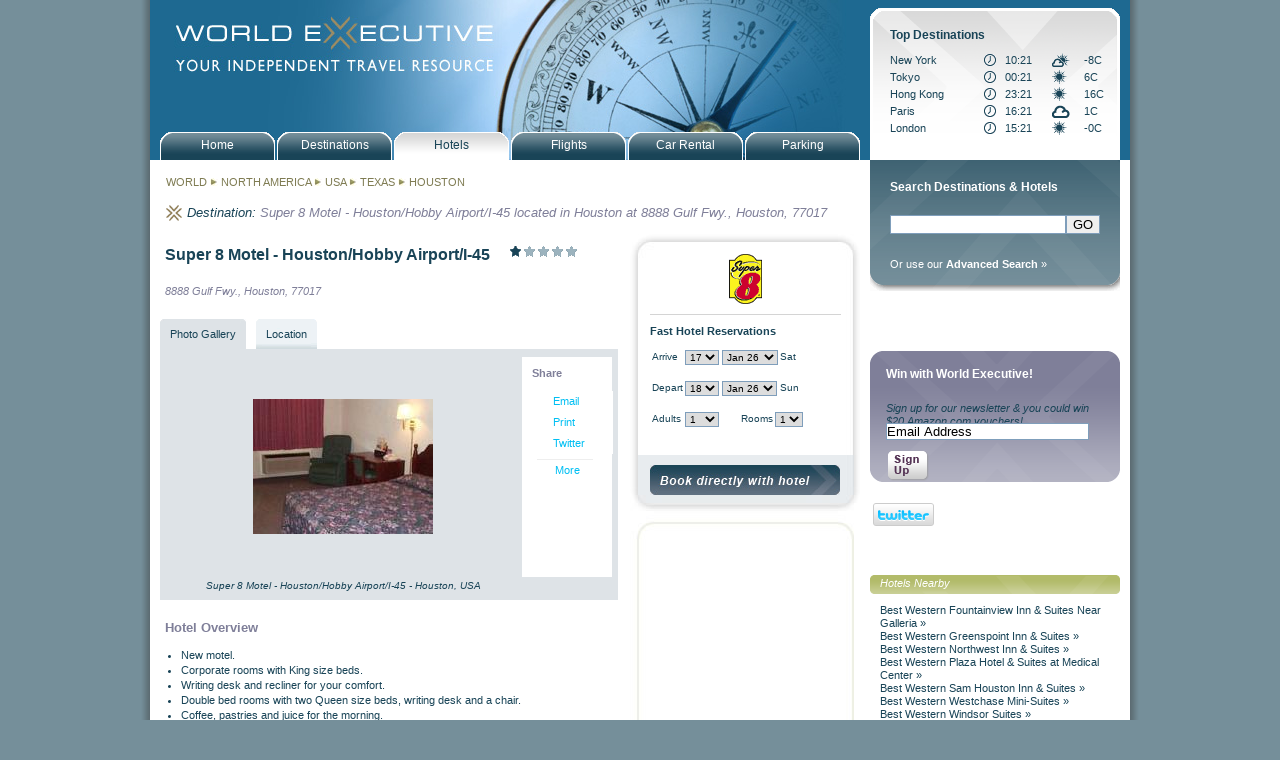

--- FILE ---
content_type: text/html; charset=ISO-8859-1
request_url: https://www.worldexecutive.com/locations/usa/texas/houston/59421.html
body_size: 38330
content:
<!DOCTYPE html PUBLIC "-//W3C//DTD XHTML 1.0 Transitional//EN" "http://www.w3.org/TR/xhtml1/DTD/xhtml1-transitional.dtd">
<html xmlns="http://www.w3.org/1999/xhtml" xmlns:og="http://ogp.me/ns#" xmlns:fb="http://www.facebook.com/2008/fbml">
<head>
<meta http-equiv="Content-Type" content="text/html; charset=utf-8" />
<title>Super 8 Motel - Houston/Hobby Airport/I-45, Houston, Texas - Super 8 Hotels in Houston, Texas, reservations, deals, discounts and more </title><meta name='description' content='Super 8 Motel - Houston/Hobby Airport/I-45 located in Houston at 8888 Gulf Fwy., Houston, 77017. Hotel reservations, deals and discounts with World Executive.'><meta name='keywords' content='hotels, reservations, city guides, maps, photos, attractions, accommodation, lodging' name='keywords'><link rel="stylesheet" type ="text/css" href="/styles/world_executive.css" />
<link rel="stylesheet" type ="text/css" href="/styles/jquery.autocomplete.css" />
<script type="text/javascript" src="/javascript/ajax.js"></script>
<script type="text/javascript" src="/javascript/nav.js"></script>
<script type="text/javascript" src="/javascript/jquery-1.3.2.min.js"></script>
<script type="text/javascript" src="/javascript/jquery.autocomplete.min.js"></script>
<script type="text/javascript" src="/javascript/functions.js"></script>
<script type="text/javascript" src="/javascript/date_dropdowns.js"></script>
<script type="text/javascript" src="/javascript/lib/prototype.js"></script>
<script type="text/javascript" src="/javascript/src/scriptaculous.js"></script>
<script type='text/javascript' src='https://partner.googleadservices.com/gampad/google_service.js'>
</script>

<script type='text/javascript'>
GS_googleAddAdSenseService("ca-pub-9064613773808379");
GS_googleEnableAllServices();
</script>
<script type="text/javascript" src="/javascript/google_tags.js"></script>
<script type='text/javascript'>
//GA_googleAddSlot("ca-pub-9064613773808379", "wex_alllocations_allpages_maincolumn_lower01_banner_468x60");
//GA_googleAddSlot("ca-pub-9064613773808379", "wex_alllocations_allpages_rightcolumn_upper01_banner_250x250");
//GA_googleAddSlot("ca-pub-9064613773808379", "wex_alllocations_allpages_rightcolumn_lower01_banner_250x250");
</script>
<script type='text/javascript'>
GA_googleFetchAds();
</script>

<style>
#mainPic {
background-image:url(/images/banners/wex_banner_destinations.jpg);}
</style>
<meta property="fb:page_id" content="169381696438650" />
    <meta property="og:title" content="Super 8 Motel - Houston/Hobby Airport/I-45"/>
    <meta property="og:type" content="hotel"/>
    <meta property="og:url" content="http://www.worldexecutive.com/locations/usa/texas/houston/59421.html"/>
    <meta property="og:image" content="http://www.worldexecutive.com/images/wex_avatar.gif"/>
    <meta property="og:site_name" content="WorldExecutive.com"/>
    <meta property="fb:admins" content="604055089"/>
    <meta property="og:description"
          content="New motel.Corporate rooms with King size beds.Writing desk and recliner for your comfort.Double bed rooms with two Queen size beds, writing desk and a chair.Coffee, pastries and juice for the morning.Hobby Airport 2 miles.Astrodome..."/>
</head>
<body>
<script type="text/javascript">
var gaJsHost = (("https:" == document.location.protocol) ? "https://ssl." : "http://www.");
document.write(unescape("%3Cscript src='" + gaJsHost + "google-analytics.com/ga.js' type='text/javascript'%3E%3C/script%3E"));
</script>
<script type="text/javascript">
try {
var pageTracker = _gat._getTracker("UA-2100464-1");
pageTracker._setDomainName("none");
pageTracker._setAllowLinker(true);
pageTracker._trackPageview();
var ecTracker = _gat._getTracker("UA-2100464-8");
ecTracker._setDomainName(".worldexecutive.com");
ecTracker._trackPageview();
} catch(err) {}</script><div id="all">
	<div id="wrapper">
		<div id="mainPic" class="hotelsPic"><div id="logoLink"><a href="/"><img src="/images/misc/wex_spacer.gif" width="330" height="60" border="0"></a></div></div>

<div id="navHolder">
	<div id="navMainButton"><a href="/index.php" class="primNav"><p class="navText">Home</p></a></div>
	<div id="navMainButton"> <a href="/locations" class="primNav"><p class="navText">Destinations</p></a></div>
	<div id="navMainButtonHold"> <a href="/search.php" class="primNav"><p class="navText">Hotels</p></a></div>
	<div id="navMainButton"> <a href="/air.php" class="primNav"><p class="navText">Flights</p></a></div>
	<div id="navMainButton"> <a href="/car_rental.php" class="primNav"><p class="navText">Car Rental</p></a></div>
	<div id="navMainButton"> <a href="/parking.php" class="primNav"><p class="navText">Parking</p></a></div>
</div>
		<!--start of Left Col-->

		<div id="leftCol" class="leftColBg">

		<div style='margin-bottom:16px;padding-left:16px;'><h2><a href='/locations/' style='color:#7F7C53;'>WORLD</a> <img width='8 height='8' src='/images/misc/wex_arrow.gif'> <a href='/locations/north_america/' title='North America' style='color:#7F7C53;'>NORTH AMERICA</a> <img width='8 height='8' src='/images/misc/wex_arrow.gif'> <a href='/locations/north_america/usa/' title='USA' style='color:#7F7C53;'>USA</a> <img width='8 height='8' src='/images/misc/wex_arrow.gif'> <a href='/locations/north_america/usa/texas/' title='Texas' style='color:#7F7C53;'>TEXAS</a> <img width='8 height='8' src='/images/misc/wex_arrow.gif'> <a href='/locations/north_america/usa/texas/houston/' title='Houston' style='color:#7F7C53;'>HOUSTON</a></h2></div><div style='clear:both;'><!-- --></div><table cellpadding='0' cellspacing='0' border='0'><tr><td valign='top'><img src='/images/misc/wex_logo_gold.gif' class='miniLogo' width='16' height='16' alt='' title=''/></td><td valign='top'><h2 style='font-style:italic;font-size:13px;'>Destination:&nbsp;</h2></div></td><td valign='top'><div class='breadcrumb'><p class='place' style='display:inline;'>Super 8 Motel - Houston/Hobby Airport/I-45 located in Houston at 8888 Gulf Fwy., Houston, 77017</span></div></td></tr></table><div style='clear:both;'><!-- --></div><br>

  <div id="clear"></div>


  <div id="widgetsCol"><!--start Widgets Col-->
<style>
.blend {
	font-size:10px;
}
.quickReservationTable td {
	font-size:10px;
}
#tripAdvisorFrame {
	width:210px;
	height:630px;
	margin:10px;
	margin-top:17px;
	border:0px;
}
</style>
<script lanaguage="javascript">

function preQuickReservation(position) {

	var source = "them";
	var form = document.quickReservations;
	if (form.bookDirectly) {
		if (form.bookDirectly.checked) {
			//they wish to book with the hotel
			if (form.url_hotel_site.value!="") {
				//use the url_hotel_site if we have one
				form.url.value = form.url_hotel_site.value;
			} else {
				//use the url_booking
				form.url.value = form.url_booking.value;
				var pos=form.url.value.indexOf("worldexecutive.com");
				if (pos>0) {
					source = "us";
				}
			}
		}
	}
	if (form.bookWex) {
		if (form.bookWex.checked) {
			//they wish to book directly
			if (form.url_wex.value!="") {
				form.url.value = form.url_wex.value;
			} else {
				form.url.value = form.url_booking.value;
			}
			source = "us";
		}
	}

	//run the page tracking
	trackOut('Super_8', 'Houston', 'Texas', 'USA', 'details', 'Super_8', 'Super_8_Motel_-_HoustonHobby_AirportI-45', '/usa/texas/houston',source,position,'59421');
	if (source=="us") {
		pageTracker._link(this.href);
	}

	quickReservation();
}

</script>
<form name="quickReservations">

	<input type="hidden" name="url_hotel_site" value="">
	<input type="hidden" name="url_booking" value="http://www.super8.com/Super8/control/Booking/modify_dates?sid=&p_brand=SE&p_pid=08133&as_srp=001&travel_agent=26224">
	<input type="hidden" name="url_wex" value="">
	<input type="hidden" name="url">

	<input type="hidden" name="nights" value="1">

	<table cellpadding="0" cellspacing="0" border="0" style="width:231px;">
		<tr>
			<td style="background-image:url('/images/misc/wex_background_book_top.jpg');width:231px;">
				<div style="margin:20px;margin-bottom:10px;">
					<div style="text-align:center;"><img src="/images/super_8.gif" alt="" title=""></div>
					<div>
						<h3 style='border-top:1px solid #d4d4d4;display:block;margin-top:10px;padding-top:10px;padding-bottom:10px;font-weight:bold;'>Fast Hotel Reservations</h3>

						<table border="0" class="quickReservationTable" cellpadding="0" cellspacing="2">
							<tr>
								<td>Arrive </td>
								<td colspan="3" nowrap><SCRIPT language="javascript">createDateDropdown("quickReservations","from");</script></td>
								<td><div id="fromDay" name="fromDay"></div></td>
							</tr>
							<tr>
								<td>&nbsp;</td>
							</tr>
							<tr>
								<td>Depart </td>
								<td colspan="3" nowrap><SCRIPT language="javascript">createDateDropdown("quickReservations","to");</script></td>
								<td><div id="toDay" name="toDay"></div></td>
							</tr>
							<tr>
								<td>&nbsp;</td>
							</tr>
							<tr>
								<td>Adults </td>
								<td><select name="adults" id="adults" class="blend">
																	<option value="1">1</option>
																	<option value="2">2</option>
																	<option value="3">3</option>
																	<option value="4">4</option>
																	<option value="5">5</option>
																	<option value="6">6</option>
																	<option value="7">7</option>
																	<option value="8">8</option>
																	<option value="9">9</option>
																	<option value="10">10</option>
																	<option value="11">11</option>
																	<option value="12">12</option>
																	<option value="13">13</option>
																	<option value="14">14</option>
																	<option value="15">15</option>
																	<option value="16">16</option>
																	<option value="17">17</option>
																	<option value="18">18</option>
																	<option value="19">19</option>
																	<option value="20">20</option>
																	</select></td>
								<td align="right">Rooms </td>
								<td colspan="2"><select name="rooms" id="rooms" class="blend">
																	<option value="1">1</option>
																	<option value="2">2</option>
																	<option value="3">3</option>
																	<option value="4">4</option>
																	<option value="5">5</option>
																	<option value="6">6</option>
																	<option value="7">7</option>
																	<option value="8">8</option>
																	<option value="9">9</option>
																	</select></td>
							</tr>
							<tr>
								<td>&nbsp;</td>
							</tr>
							<tr>
								<td colspan="4"><div id="days" name="days" class="blend" style="width:50px;display:none;">1</div></td>
							</tr>
						</table>
						<script language="javascript">update_days("quickReservations","from");</script>
					</div>
				</div>
			</td>
		</tr>
		<tr>
			<td style="background-image:url('/images/misc/wex_background_book_bottom.jpg');background-position:bottom center;">
				<div style="padding:20px;padding-top:10px;">
					<div style="font-size:11px;margin-bottom:10px;display:none;">
						
<input type="radio" name="bookWith" id="bookDirectly" value="hotel" checked style="border:0px;">Book directly with hotel<br>
					</div>
					<div>
																<a onclick="javascript:preQuickReservation('top');" href="javascript:{};"><img src="/images/buttons/wex_btn_book_hotel3.jpg" border="0"></a>
										</div>
				</div>
			</td>
		</tr>
	</table>
</form>
<style>
.phonebutton {
	color:#ffffff;
	font-weight:bold;
	font-size:140%;
	background-color:#21475A;
	padding:6px 15px 6px 15px;
	margin-left:10px;
	border-radius:5px; 
	-moz-border-radius:5px; 
	-webkit-border-radius:5px; 
	display:inline-block;
	-webkit-text-shadow: 0px -1px 1px rgba(0,0,0,0.9);
	text-shadow: 0px -1px 1px rgba(0,0,0,0.9);
	box-shadow: inset 0px -5px 7px 0px rgba(0,0,0,0.5);
	-webkit-box-shadow: inset 0px -5px 7px 0px rgba(0,0,0,0.5);
	-moz-box-shadow: inset 0px -5px 7px 0px rgba(0,0,0,0.5);
}
</style>

<div style="background-image:url('/images/misc/wex_tripadvisor_background.jpg');width:231px;height:660px;">
	<iframe src="http://www.tripadvisor.com/WidgetEmbed-cdspropertysummary?partnerId=48CFA1AAC03241889D071715368820FD&lang=en_UK&locationId=266158&display=true" id="tripAdvisorFrame" frameborder="no"></iframe>
</div>

  <!--<p class="bookHotel">Visit hotel site &raquo;</p>-->



  </div><!--end Widgets Col-->

  <div id="city"><!--start of hotel Detail-->
<table cellpadding="0" cellspacing="0" border="0" style="padding-left:5px;">
	<tr>
		<td valign="top">
			<h1 class="featuredHotelsTitleSub">Super 8 Motel - Houston/Hobby Airport/I-45</h1>
		</td>
		<td valign="top" nowrap style="padding-top:12px;padding-left:10px;">
			<img src="/images/misc/wex_star_on.gif" height="11" width="11" border="0" alt="">
			<img src="/images/misc/wex_star_off.gif" height="11" width="11" border="0" alt="">
			<img src="/images/misc/wex_star_off.gif" height="11" width="11" border="0" alt="">
			<img src="/images/misc/wex_star_off.gif" height="11" width="11" border="0" alt="">
			<img src="/images/misc/wex_star_off.gif" height="11" width="11" border="0" alt="">
		</td>
	</tr>
	<tr>
		<td colspan="2"><p class="detailHotelAddress">8888 Gulf Fwy., Houston, 77017</p></td>
	</tr>
</table>
<style>
.slide {
	margin-left: 0px;
	position: absolute;
	top: 100;
	width: 350px;
	height: 220px;
}
div {}
/* AddThis Vertical Layout Menu */
.addthis_toolbox .vertical {
    background: #fff;
    width: 80px;
    padding: 1px;
}

.addthis_toolbox .vertical a {
    position: relative;
    display: block;
    background: #fff;
    width: 60px;
    padding: 4px 0 4px 30px;
    text-decoration: none;
    color: #00bff3;
}

.addthis_toolbox .vertical a:hover {    
    background: #f5f5f5;
    color: #027999;
    text-decoration: none;
}

.addthis_toolbox .vertical span {
    position: absolute;
    left: 10px;
    top: 4px;
}

.addthis_toolbox .vertical .more {
    border-top: solid 1px #eee;
    margin: 5px 10px 10px 14px;
    text-align: center;
}

.addthis_toolbox .vertical .more a {
    padding: 4px 0;
    margin: 0;
}
.addthis_toolbox .vertical .more a:hover {
    background: none;
}

.addthis_toolbox .vertical .more span {
    display: none;
}
</style>
<script language="Javascript">
var tab = 1;
function switchTabs(t)
{
	if(tab!=t){
		if(t==1){
			//propSlideShow, propMap
			$('propSlideShow').show();
			$('propMap').hide();
			$('mapTabStatic').setStyle({backgroundImage:"url(/images/misc/wex_map_tab_on_left.gif)"}); 
			$('mapTabInteractive').setStyle({backgroundImage:"url(/images/misc/wex_map_tab_off_left.gif)"});
			$('mapTabStaticLink').setStyle({backgroundImage:"url(/images/misc/wex_map_tab_on_right.gif)"}); 
			$('mapTabInteractiveLink').setStyle({backgroundImage:"url(/images/misc/wex_map_tab_off_right.gif)"});
		}else{
			$('propSlideShow').hide();
			$('propMap').show();
			resize();
			$('mapTabStatic').setStyle({backgroundImage:"url(/images/misc/wex_map_tab_off_left.gif)"}); 
			$('mapTabInteractive').setStyle({backgroundImage:"url(/images/misc/wex_map_tab_on_left.gif)"});
			$('mapTabStaticLink').setStyle({backgroundImage:"url(/images/misc/wex_map_tab_off_right.gif)"}); 
			$('mapTabInteractiveLink').setStyle({backgroundImage:"url(/images/misc/wex_map_tab_on_right.gif)"});
		}
		tab = t;
	}
}
//slides
var slides= new Array('slide1','slide2','slide3','slide4');
var i = 0; var wait = 5000;

function SlideShow() {

Effect.Fade(slides[i], { duration:1, from:1.0, to:0.0 });
i++;
 if (i == 4) i = 0;
Effect.Appear(slides[i], { duration:1, from:0.0, to:1.0 });
 }


// the onload event handler that starts the fading.
function start_slideshow() { setInterval('SlideShow()',wait); }

</script>
	<!--  BEGIN MAP TABS TOP -->
	<div id='mapTabs' style='height:30px;margin-left:10px;'>
		<div id='mapTabStatic' style='background-image: url(/images/misc/wex_map_tab_on_left.gif);'>
			<a href='javascript:switchTabs(1);' id='mapTabStaticLink' style='background-image: url(/images/misc/wex_map_tab_on_right.gif);'>Photo Gallery</a>
		</div>
		<div id='mapTabInteractive' style='background-image: url(/images/misc/wex_map_tab_off_left.gif);'>
			<a href='javascript:switchTabs(2);' id='mapTabInteractiveLink' style='background-image: url(/images/misc/wex_map_tab_off_right.gif);'>Location</a>
		</div>
		<div id='clear'></div>
	</div>
	<div style='margin:0px 0px 20px 10px;'>
		<div style='background-color:#DEE3E7;width:458px;'>
			<div id='mapContentStatic' style='padding: 5px; position: relative;'>
	<!--  END MAP TABS TOP -->

<table>
	<tr>
		<td valign="top">
			<!-- Begin slideshow -->
			<div id="propSlideShow" style="background-color:#dee3e7;width:350px;">
				<div style="height:220px;">
<div class='slide' id='slide1'><table cellpadding='0' cellspacing='0' border='0'><tr><td align='center' valign='middle' style='width:350px;height:220px;'><img src='/pics/cendant/08133_c1.jpg' width='180px' height='135' ></td></tr></table></div>
<div class='slide' id='slide2' style='display: none;'><table cellpadding='0' cellspacing='0' border='0'><tr><td align='center' valign='middle' style='width:350px;height:220px;'><img src='/pics/cendant/08133_c2.jpg' width='180px' height='135' ></td></tr></table></div>
<div class='slide' id='slide3' style='display: none;'><table cellpadding='0' cellspacing='0' border='0'><tr><td align='center' valign='middle' style='width:350px;height:220px;'><img src='/pics/cendant/08133_g1.jpg' width='180px' height='135' ></td></tr></table></div>
<div class='slide' id='slide4' style='display: none;'><table cellpadding='0' cellspacing='0' border='0'><tr><td align='center' valign='middle' style='width:350px;height:220px;'><img src='/pics/cendant/08133_b1.jpg' width='180px' height='135' ></td></tr></table></div>
				</div>
				<div style="text-align:center;padding-top:3px"><em style="font-size:10px;">Super 8 Motel - Houston/Hobby Airport/I-45 - Houston, USA</em></div>
			</div>
			<!-- End slideshow -->

			<!-- Begin Map -->
			<div id="propMap" style="background-color:#dee3e7;width:350px;display:none;">
				<div id="map_canvas" style="width:350px;height:220px;"></div>
    <script src="http://maps.google.com/maps?file=api&amp;v=2&amp;key=ABQIAAAAfpswZvhQhC8tnMNnNxqSxhSQNq8X0HUk_IEbqiuSrxj3spyflhT6zbMqjM6wEVGUbc_eFiQXGNqHZg" type="text/javascript"></script>
    <script type="text/javascript">
    var map;
    function initializeMap() {
      if (GBrowserIsCompatible()) {
        map = new GMap(document.getElementById("map_canvas"));
        map.addControl(new GLargeMapControl3D());
        map.addControl(new GMapTypeControl());
        map.setCenter(new GLatLng(29.6632308959961, -95.2578964233398), 13);
 
        var latlng = new GLatLng(29.6632308959961, -95.2578964233398);
        map.addOverlay(new GMarker(latlng));
      }
	}
 
    function resize() {
        if (map) {
            map.checkResize();
            map.panTo(new GLatLng(29.6632308959961, -95.2578964233398));
        }
    }

    function initProp(){
    	start_slideshow();
    	initializeMap();
    }
    
    window.onload = initProp;
    window.onunload = GUnload;

    </script>

			</div>
			<!-- End Map -->
		</td>
		<td valign="top">
			<div id="propAddthis" style="background-color:#ffffff;width:90px;height:220px">
				<div style="padding:10px;color:#7F7F99;font-weight:bold;">Share</div>
				<div class="addthis_toolbox">
				    <div class="vertical">
				        <a class="addthis_button_email">Email</a>
				        <a class="addthis_button_print">Print</a>
				        <a class="addthis_button_twitter">Twitter</a>
				        <div class="more">
				            <a class="addthis_button_expanded">More</a>
				        </div>
				        <div style="padding-left:10px">
				        	<script src="http://connect.facebook.net/en_US/all.js#xfbml=1"></script><fb:like href="http://www.worldexecutive.com/locations/usa/texas/houston/59421.html" layout="box_count" show_faces="false" width="70"></fb:like>
				        </div>
				    </div>
				</div>
			</div>
		</td>
	</tr>
</table>
<!--  BEGIN MAP TABS BOTTOM -->
			</div>
		</div>
	</div>
<!--  END MAP TABS BOTTOM -->


<div class="indent"><div class="content"><span class='subtitle2'>Hotel Overview</span><br><br><ul><li>New motel.</li><li>Corporate rooms with King size beds.</li><li>Writing desk and recliner for your comfort.</li><li>Double bed rooms with two Queen size beds, writing desk and a chair.</li><li>Coffee, pastries and juice for the morning.</li><li>Hobby Airport 2 miles.</li><li>Astrodome Mall 2 1/2 miles.</li><li>In the area:</li><li>Downtown</li><li>Astrodome</li><li>Astroworld</li><li>NASA</li><li>Galveston Beach</li><li>Nice restaurants.</li></ul><br><br><span class='subtitle2'>Guest Rooms & Amentities</span><br><br><ul><li>Business center</li><li>Free local telephone calls</li><li>24-hour front desk</li><li>Golf</li><li>Handicapped rooms/facilities</li><li>Modem lines in room</li><li>No smoking rooms/facilities</li><li>Free parking</li><li>Outdoor pool</li><li>Television with cable</li></ul><br><br><span class='subtitle2'>Local Attractions</span><br><br><ul>Pool<br /></ul><br><br>			<a href="javascript:{}" onclick="if (document.getElementById('bookDirectly')) { document.getElementById('bookDirectly').checked=true; };preQuickReservation('bottom');" alt="Super 8 Motel - Houston/Hobby Airport/I-45 room reservations" title='Super 8 Motel - Houston/Hobby Airport/I-45 room reservations'>Visit Super 8 Motel - Houston/Hobby Airport/I-45's official website &raquo;</a><br><br>
	</div>
</div>
</div>
<div id="clear"></div>
<div class='indent'><h2>Houston, Texas Hotels and City Guide</h2>Houston Hotels and Houston Guide with Houston maps, top attractions, room reservations and hotel deals at a wide range of the best Houston hotels</div><div class='indent'><div class='icon'><a href='/locations/north_america/usa/texas/houston/' onmouseout="MM_swapImgRestore()" onmouseover="MM_swapImage('cityguide','','/images/nav/icons/wex_icon_cityguide_on.gif',1)"><img src='/images/nav/icons/wex_icon_cityguide.gif' alt='Houston, Texas City Guide' name='cityguide' width='35' height='35' border='0' id='cityguide' /><p class='iconName'>City<br/>Guide</p></a></div><div class='icon'><a href='/locations/north_america/usa/texas/houston/hotels.html' onmouseout="MM_swapImgRestore()" onmouseover="MM_swapImage('hotels','','/images/nav/icons/wex_icon_hotels_on.gif',1)"><img src='/images/nav/icons/wex_icon_hotels.gif' alt='Houston, Texas Hotels' name='hotels' width='35' height='35' border='0' id='hotels' /><p class='iconName'>Hotels</p></a></div><div class='icon'><a href='/locations/north_america/usa/texas/houston/maps.html' onmouseout="MM_swapImgRestore()" onmouseover="MM_swapImage('maps','','/images/nav/icons/wex_icon_maps_on.gif',1)"><img src='/images/nav/icons/wex_icon_maps.gif' alt='Houston, Texas Maps' name='maps' width='35' height='35' border='0' id='maps' /><p class='iconName'>Maps</p></a></div><div class='icon'><a href='/locations/north_america/usa/texas/houston/currency.html' onmouseout="MM_swapImgRestore()" onmouseover="MM_swapImage('currency','','/images/nav/icons/wex_icon_currency_on.gif',1)"><img src='/images/nav/icons/wex_icon_currency.gif' alt='Houston, Texas Currency' name='currency' width='35' height='35' border='0' id='currency' /><p class='iconName'>Currency</p></a></div><div class='icon'><a href='/locations/north_america/usa/texas/houston/weather.html' onmouseout="MM_swapImgRestore()" onmouseover="MM_swapImage('weather','','/images/nav/icons/wex_icon_weather_on.gif',1)"><img src='/images/nav/icons/wex_icon_weather.gif' alt='Houston, Texas Weather' name='weather' width='35' height='35' border='0' id='weather' /><p class='iconName'>Weather</p></a></div><div class='icon'><a href='/locations/north_america/usa/texas/houston/airports.html' onmouseout="MM_swapImgRestore()" onmouseover="MM_swapImage('airports','','/images/nav/icons/wex_icon_airports_on.gif',1)"><img src='/images/nav/icons/wex_icon_airports.gif' alt='Houston, Texas Airports' name='airports' width='35' height='35' border='0' id='airports' /><p class='iconName'>Airports</p></a></div><div class='icon'><a href='/locations/north_america/usa/texas/houston/transport.html' onmouseout="MM_swapImgRestore()" onmouseover="MM_swapImage('transport','','/images/nav/icons/wex_icon_transport_on.gif',1)"><img src='/images/nav/icons/wex_icon_transport.gif' alt='Houston, Texas Transportation' name='transport' width='35' height='35' border='0' id='transport' /><p class='iconName'>Transport</p></a></div><div class='icon'><a href='/locations/north_america/usa/texas/houston/tips.html' onmouseout="MM_swapImgRestore()" onmouseover="MM_swapImage('tips','','/images/nav/icons/wex_icon_tips_on.gif',1)"><img src='/images/nav/icons/wex_icon_tips.gif' alt='Houston, Texas Travel Tips' name='tips' width='35' height='35' border='0' id='tips' /><p class='iconName'>Travel<br>Tips</p></a></div><div class='icon'><a href='/locations/north_america/usa/texas/houston/business_tips.html' onmouseout="MM_swapImgRestore()" onmouseover="MM_swapImage('business_tips','','/images/nav/icons/wex_icon_business_tips_on.gif',1)"><img src='/images/nav/icons/wex_icon_business_tips.gif' alt='Houston, Texas Business Tips' name='business_tips' width='35' height='35' border='0' id='business_tips' /><p class='iconName'>Business<br>Tips</p></a></div><div class='icon'><a href='/locations/north_america/usa/texas/houston/attractions.html' onmouseout="MM_swapImgRestore()" onmouseover="MM_swapImage('attractions','','/images/nav/icons/wex_icon_attractions_on.gif',1)"><img src='/images/nav/icons/wex_icon_attractions.gif' alt='Houston, Texas Attractions' name='attractions' width='35' height='35' border='0' id='attractions' /><p class='iconName'>Attractions</p></a></div><div class='icon'><a href='/locations/north_america/usa/texas/houston/restaurants.html' onmouseout="MM_swapImgRestore()" onmouseover="MM_swapImage('restaurants','','/images/nav/icons/wex_icon_restaurants_on.gif',1)"><img src='/images/nav/icons/wex_icon_restaurants.gif' alt='Houston, Texas Restaurants' name='restaurants' width='35' height='35' border='0' id='restaurants' /><p class='iconName'>Eating<br>Out</p></a></div><div style='clear:both;'><!-- --></div><div class='icon'><a href='/locations/north_america/usa/texas/houston/other.html' onmouseout="MM_swapImgRestore()" onmouseover="MM_swapImage('other','','/images/nav/icons/wex_icon_other_on.gif',1)"><img src='/images/nav/icons/wex_icon_other.gif' alt='Houston, Texas Visas' name='other' width='35' height='35' border='0' id='other' /><p class='iconName'>Visas</p></a></div></div><div style='clear:both;'><!-- --></div><br>


  <!--end of hotel Detail-->

			<div style="clear:both;"><!-- --></div>
<br><br>
<div class="indent">
	<div style="float:left;width:468px;">
		<script type='text/javascript'>GA_googleFillSlot('wex_northamerica_usa_allpages_maincolumn_lower01_banner_468x60');</script>	</div>
</div>
		</div>

		<!--end of Left Col-->

		<!--start of Right Col-->

		<div id="rightCol" class="rightColBg">

			<script language="javascript">

function gotoDestination() {
	continent = document.getElementById("destinationContinent").value;
	country = document.getElementById("destinationCountry").value;
	state = document.getElementById("destinationState").value;
	if (continent=="") {
		alert("Please specify a continent");
		return false;
	}
	url = "/locations/"+continent+"/";
	if (country!="") {
		url = url+country + "/";
	}
	if (state!="") {
		url = url+state + "/";
	}
	document.location = url;
}

</script>
<div style="position:absolute;top:-152px;left:10px;z-index:100;">




	<!--start of Destination Search-->
		<form action="/search.php" method="get" name="destinationSearch">
			<input type="hidden" name="type" value="destination">
			<div id="destinationSearchHolder">
				<div class="destinationSearch">
					<p class="destinationSearchTitle">Top Destinations</p>
					<table cellpadding="0" cellspacing="0" border="0" width="100%">

						<tr style="height:17px;">
							<td><a href="/locations/north_america/usa/new_york/new_york/?">New York</a></td>
							<td><img src="/images/misc/wex_time.gif"></td>
														<td>10:21</td>
							<td><img src="/images/weather/icons_small/ptcloudy.gif"></td>
							<td>-8C</td>
						</tr>
							<tr style="height:17px;">
							<td><a href="/locations/asia_pacific/japan/tokyo/?">Tokyo</a></td>
							<td><img src="/images/misc/wex_time.gif"></td>
														<td>00:21</td>
							<td><img src="/images/weather/icons_small/clr.gif"></td>
							<td>6C</td>
						</tr>
							<tr style="height:17px;">
							<td><a href="/locations/asia_pacific/china/hong_kong/?">Hong Kong</a></td>
							<td><img src="/images/misc/wex_time.gif"></td>
														<td>23:21</td>
							<td><img src="/images/weather/icons_small/clr.gif"></td>
							<td>16C</td>
						</tr>
							<tr style="height:17px;">
							<td><a href="/locations/europe/france/paris/?">Paris</a></td>
							<td><img src="/images/misc/wex_time.gif"></td>
														<td>16:21</td>
							<td><img src="/images/weather/icons_small/cloudy.gif"></td>
							<td>1C</td>
						</tr>
							<tr style="height:17px;">
							<td><a href="/locations/europe/england/london/?">London</a></td>
							<td><img src="/images/misc/wex_time.gif"></td>
														<td>15:21</td>
							<td><img src="/images/weather/icons_small/clr.gif"></td>
							<td>-0C</td>
						</tr>
						</table>
				</div>
			</div>
		</form>
	<!--end of Destination Search-->
</div>

			<!--start of Hotel Search-->

<form id="searchForm" name="searchForm" method="get" action="/search.php" onsubmit="return validateForm();">
	<input name="maxreturn" type="hidden" value="200">
	<input checked="checked" name="rating1" type="checkbox" checked style="display:none;">
	<div id="hotelSearchHolder">
		<div class="hotelSearch">
			<p class="hotelSearchTitle">Search Destinations & Hotels</p>
			<p><input type="text" name="destination" id="search" style="width:170px;float:left;margin:0px;"><input type="hidden" name="source" value="sidebar"><input type="submit" value="GO">
			<!--<a href="javascript:{}" onclick="javascript:document.hotelSearch.submit();"><img src="/images/nav/wex_go_btn_hotel.gif" class="go_btn" border="0" width="20" height="20" alt="" title=""/></a>-->
			<div><br><a href="/search.php">Or use our <b>Advanced Search</b> &raquo;</a></div>
		</div>

	</div>

</form>

<!--end of Hotel Search-->
			<div style="margin-bottom:20px;margin-top:20px;width:250px;">
	<div style="float:left;width:120px;">
		<script type='text/javascript'>GA_googleFillSlot('wex_northamerica_usa_allpages_rightcolumn_upper_left01_banner_120x240');</script>	</div>
	<div style="float:left;width:120px;margin-left:10px;">
		<script type='text/javascript'>GA_googleFillSlot('wex_northamerica_usa_allpages_rightcolumn_upper_right01_banner_120x240');</script>	</div>
	<div style="clear:both;"></div>
</div>
<div style="margin-bottom:20px;margin-top:20px;width:250px;">
	<div style="float:left;width:120px;">
		<script type='text/javascript'>GA_googleFillSlot('wex_northamerica_usa_allpages_rightcolumn_upper_left02_banner_120x60');</script>	</div>
	<div style="float:left;margin-left:10px;width:120px;">
		<script type='text/javascript'>GA_googleFillSlot('wex_northamerica_usa_allpages_rightcolumn_upper_right02_banner_120x60');</script>	</div>
	<div style="clear:both;"></div>
</div>
			
			

<form action="https://worldexecutive.us1.list-manage.com/subscribe?u=8fecfff6326aa30e3dce35b2f&id=4151c9f92d" method="post" name="email">
<div id="widgetEmailSmall" class="widgetSmallPurpleBg">
	<p class="widgetTitle" style="padding-left:16px;">Win with World Executive!</p>
	<p class="widgetMain">Sign up for our newsletter & you could win $20 Amazon.com vouchers!</p>
	<input name="MERGE0" id="MERGE0" type="text" class="formHoldEmailInput" value="Email Address" size="24" onFocus="javascript:clearEmailSignup();" />
	<span class="emailSignUp"><a href="javascript:{}" onclick="javascript:document.email.submit();" class="primNav"><img src="/images/widgets/newsbutton.png" class="signupbutton" border="0"></a></span> 
<div style="padding-right:10px; padding-top:15px;">
<table><tr>
<td><a href="https://www.twitter.com/WorldExecutive"><img src="https://twitter-badges.s3.amazonaws.com/twitter-b.png" alt="Follow WorldExecutive on Twitter"/ border="none"></a></td>
<td style="width:90px;"><iframe src="https://www.facebook.com/plugins/like.php?href=https%3A%2F%2Fwww.facebook.com%2Fpages%2FWorld-Executive%2F169381696438650&amp;layout=button_count&amp;show_faces=false&amp;width=90&amp;action=like&amp;font=verdana&amp;colorscheme=light&amp;height=21" scrolling="no" frameborder="0" style="border:none; overflow:hidden; width:90px; height:21px;" allowTransparency="true"></iframe></td>
</tr></table></div>                
</div>
</form>
<script type='text/javascript'>
function clearEmailSignup(){
	if($('MERGE0').getValue()=='Email Address'){
		$('MERGE0').clear();
	}
}
</script>

			<br><br>
<div style="margin-bottom:20px;width:250px;">
<script type='text/javascript'>GA_googleFillSlot('wex_northamerica_usa_allpages_rightcolumn_upper01_banner_250x250');</script></div>
<div style="margin-bottom:20px;width:250px;">
<script type='text/javascript'>GA_googleFillSlot('wex_northamerica_usa_allpages_rightcolumn_lower01_banner_250x250');</script></div>
			<div id="recentlyViewed">
				<div id="rightColHeading" class="rightColHeadingGreenBg"><p class="rightColHeading">Hotels Nearby</p></div>
				<div style="padding-left:10px;">
					<a href='http://bestwestern.worldexecutive.com/locations/usa/texas/houston/6538.html'>Best Western Fountainview Inn & Suites Near Galleria&nbsp;&raquo;</a><br><a href='http://bestwestern.worldexecutive.com/locations/usa/texas/houston/6550.html'>Best Western Greenspoint Inn & Suites&nbsp;&raquo;</a><br><a href='http://bestwestern.worldexecutive.com/locations/usa/texas/houston/6603.html'>Best Western Northwest Inn & Suites&nbsp;&raquo;</a><br><a href='http://bestwestern.worldexecutive.com/locations/usa/texas/houston/6617.html'>Best Western Plaza Hotel & Suites at Medical Center&nbsp;&raquo;</a><br><a href='http://bestwestern.worldexecutive.com/locations/usa/texas/houston/6630.html'>Best Western Sam Houston Inn & Suites&nbsp;&raquo;</a><br><a href='http://bestwestern.worldexecutive.com/locations/usa/texas/houston/6657.html'>Best Western Westchase Mini-Suites&nbsp;&raquo;</a><br><a href='http://bestwestern.worldexecutive.com/locations/usa/texas/houston/6661.html'>Best Western Windsor Suites&nbsp;&raquo;</a><br><a href='65600.html'>Crown Plaza Houston West&nbsp;&raquo;</a><br><a href='70078.html'>Holiday Inn Hou SW / Sugar Land / Bltwy8 Hotel&nbsp;&raquo;</a><br><a href='33442.html'>Holiday Inn Houston Airport Hotel IAH - Texas TX&nbsp;&raquo;</a><br><a href='70060.html'>Holiday Inn Houston Astrodome Hotel&nbsp;&raquo;</a><br><a href='66436.html'>Holiday Inn Houston East Channelview Hotel&nbsp;&raquo;</a><br><a href='8064.html'>Holiday Inn Houston Greenway Hotel - Texas TX&nbsp;&raquo;</a><br><a href='22916.html'>Holiday Inn Houston Hotel at the Medical Center - Texas TX&nbsp;&raquo;</a><br><a href='66406.html'>Holiday Inn Houston Hwy Hotel&nbsp;&raquo;</a><br><a href='37118.html'>Holiday Inn Express Baytown I - 10e @ Garth Rd, TX&nbsp;&raquo;</a><br><a href='70021.html'>Holiday Inn Express Hotel & Suites Houston FM 1960 (Champion's AR&nbsp;&raquo;</a><br><a href='13240.html'>Holiday Inn Express Hotel & Suites Houston Med Center/Reliant Pk&nbsp;&raquo;</a><br><a href='13212.html'>Holiday Inn Express Hotel & Suites Houston-Beltway 8 (Iah West)&nbsp;&raquo;</a><br><a href='13244.html'>Holiday Inn Express Hotel & Suites Houston-Dwtn Conv Ctr&nbsp;&raquo;</a><br><a href='13213.html'>Holiday Inn Express Hotel & Suites Houston-Kingwood&nbsp;&raquo;</a><br><a href='13209.html'>Holiday Inn Express Hotel & Suites Houston-Nw (Brookhollow)&nbsp;&raquo;</a><br><a href='13211.html'>Holiday Inn Express Hotel & Suites Houston-Nw(Hwy 290 & Fm 1960)&nbsp;&raquo;</a><br><a href='13243.html'>Holiday Inn Express Hotel & Suites Houston-Westchase Bltwy 8&nbsp;&raquo;</a><br><a href='33927.html'>Holiday Inn Express Hotel & Suites Jacinto City - Houston East, TX&nbsp;&raquo;</a><br><a href='65008.html'>Holiday Inn Express Houston - Hobby Airport, TX&nbsp;&raquo;</a><br><a href='8018.html'>Holiday Inn Express Houston West Energy Corridor&nbsp;&raquo;</a><br><a href='37165.html'>Holiday Inn Express Katy, Texas&nbsp;&raquo;</a><br><a href='13654.html'>Houston Hwy 59s/Hillcroft&nbsp;&raquo;</a><br><a href='10500.html'>Four Seasons Houston&nbsp;&raquo;</a><br>				</div>
 			</div>

		</div>

		<!--end of Right Col-->

		<div id="clear"></div>

	</div>

	<!--end of Wrapper-->

	<div id="clear"></div>
<div class="base"></div>
<div class="baseLinks">
	<p class="baseLinks"><a href="/getlisted.php" class="primNav">Get Listed</a> | <a href="/advertise.php" class="primNav">Advertise</a> | <a href="/comments.php" class="primNav">Contact</a> | <a href="/terms.php" class="primNav">Terms</a> | <a href="/privacy_policy.php" class="primNav">Privacy Policy</a> | <a href="/disclaimer.php" class="primNav">Legal</a> | <a href="http://www.oeinteractive.com" class="primNav">Mismi Digital</a> | <a href="/partners.php" class="primNav">Partners</a> | <a href="/sitemap.php" class="primNav">Sitemap</a></p>
<div style="text-align:center;margin:auto;"><img src="/images/wex_cards.gif"><br><img src="/images/wex_secure.gif"></div>
</div>

</div>

<!--end of BorderGrad-->
<script type="text/javascript" src="http://s7.addthis.com/js/250/addthis_widget.js#username=worldexecutive"></script>
</body>
</html>

--- FILE ---
content_type: application/javascript
request_url: https://www.worldexecutive.com/javascript/ajax.js
body_size: 4331
content:
function getCountries(type, continent) {
	var xmlHttp;
	try {
  		// Firefox, Opera 8.0+, Safari
		xmlHttp=new XMLHttpRequest();
	} catch (e) {
		// Internet Explorer
		try {
    		xmlHttp=new ActiveXObject("Msxml2.XMLHTTP");
    	}
		catch (e) {
			try {
				xmlHttp=new ActiveXObject("Microsoft.XMLHTTP");
			}
			catch (e) {
				alert("Your browser does not support AJAX!");
				return false;
			}
		}
	}
	xmlHttp.onreadystatechange=function() {
    	if(xmlHttp.readyState==4) {
			document.getElementById(type+"CountryDiv").innerHTML=xmlHttp.responseText;
		}
	}
	xmlHttp.open("GET","/ajax_getcountries.php?continent="+continent,true);
	xmlHttp.send(null);
	var countryDiv = document.getElementById("countryDiv");
	countryDiv.style.display="block";
	var stateDiv = document.getElementById("stateDiv");
	stateDiv.style.display="none";
	var cityDiv = document.getElementById("cityDiv");
	cityDiv.style.display="none";	
	var linkDiv = document.getElementById("linkDiv");
	linkDiv.style.display="none";
	var guideDiv = document.getElementById("guideDiv");
	guideDiv.style.display="none";	
}
function getStates(type, country) {
	if (country!="USA") {
		getCities(type,country,null);
	} else {
		var xmlHttp;
		try {
			// Firefox, Opera 8.0+, Safari
			xmlHttp=new XMLHttpRequest();
		} catch (e) {
			// Internet Explorer
			try {
			xmlHttp=new ActiveXObject("Msxml2.XMLHTTP");
		}
			catch (e) {
				try {
					xmlHttp=new ActiveXObject("Microsoft.XMLHTTP");
				}
				catch (e) {
					alert("Your browser does not support AJAX!");
					return false;
				}
			}
		}
		xmlHttp.onreadystatechange=function() {
		if(xmlHttp.readyState==4) {
				document.getElementById(type+"StateDiv").innerHTML=xmlHttp.responseText;
			}
		}
		xmlHttp.open("GET","/ajax_getstates.php?country="+country,true);
		xmlHttp.send(null);
		if (country!=null) {
			var stateDiv = document.getElementById("stateDiv");
			stateDiv.style.display="block";	
			var cityDiv = document.getElementById("cityDiv");
			cityDiv.style.display="none";	
			var linkDiv = document.getElementById("linkDiv");
			linkDiv.style.display="none";
			var guideDiv = document.getElementById("guideDiv");
			guideDiv.style.display="none";				
		}
	}
}
function getCities(type, country, state) {
	var xmlHttp;
	try {
  		// Firefox, Opera 8.0+, Safari
		xmlHttp=new XMLHttpRequest();
	} catch (e) {
		// Internet Explorer
		try {
    		xmlHttp=new ActiveXObject("Msxml2.XMLHTTP");
    	}
		catch (e) {
			try {
				xmlHttp=new ActiveXObject("Microsoft.XMLHTTP");
			}
			catch (e) {
				alert("Your browser does not support AJAX!");
				return false;
			}
		}
	}
	xmlHttp.onreadystatechange=function() {
    	if(xmlHttp.readyState==4) {
			document.getElementById(type+"CityDiv").innerHTML=xmlHttp.responseText;
		}
	}
	xmlHttp.open("GET","/ajax_getcities.php?country="+country+"&state="+state,true);
	xmlHttp.send(null);
	if (country!=null) {
		var cityDiv = document.getElementById("cityDiv");
		cityDiv.style.display="block";	
	}
	
}

function checkCity(cityPath) {
	var guideDiv = document.getElementById("guideDiv");
	if (cityPath.indexOf("*")>0) {
		//no city guide
		guideDiv.style.display="block";
	} else {
		guideDiv.style.display="none";
	}	
	var linkDiv = document.getElementById("linkDiv");
	linkDiv.style.display="block";
}

function clickLink() {
	var link = document.getElementById("hotelCity").value;
	if (link.indexOf("*")>0) {
		link = link.replace("*","hotels.html");
	} else {
		link = link.replace("*","");
	}
	document.location.href = link;
}

function clickGuide() {
	var link = document.getElementById("hotelCity").value;
	link = link.replace("*","");
	document.location.href = link;	
}

function populateCities(country,state) {
	var xmlHttp;
	try {
  		// Firefox, Opera 8.0+, Safari
		xmlHttp=new XMLHttpRequest();
	} catch (e) {
		// Internet Explorer
		try {
    		xmlHttp=new ActiveXObject("Msxml2.XMLHTTP");
    	}
		catch (e) {
			try {
				xmlHttp=new ActiveXObject("Microsoft.XMLHTTP");
			}
			catch (e) {
				alert("Your browser does not support AJAX!");
				return false;
			}
		}
	}
	xmlHttp.onreadystatechange=function() {
    	if(xmlHttp.readyState==4) {
    			if ((country!="USA")&&(country!="All")) {
    				document.getElementById("citySelect").style.display="block";
    			}
			document.getElementById("citySelect").innerHTML="&nbsp;&raquo;&nbsp;"+xmlHttp.responseText;
		}
	}
	xmlHttp.open("GET","/ajax_getcities_advanced.php?country="+country+"&state="+state,true);
	xmlHttp.send(null);
}